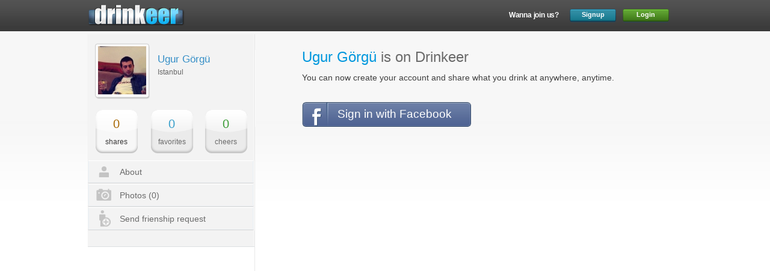

--- FILE ---
content_type: text/html
request_url: http://drinkeer.com/Ugur87
body_size: 10128
content:
<!DOCTYPE html>
<html>
    <head>
        <meta http-equiv="Content-Type" content="text/html; charset=UTF-8" />
<link rel="shortcut icon" href="http://drinkeer.com/images/layout/favicon.png" type="image/x-icon" />

<meta name="description" content="Drinkeer, the first drink sharing site in the world. You can instantly share your drink, make cheers to people and make new friends." />
<meta name="keywords" content="drinkeer, drinkeer.com, drinklet, drink" />
<meta content="67798430a15bd2d9a589205d1a560776" />
<meta name="robots" content="follow, index" />

        <title>Ugur Görgü - Drinkeer</title>

        <link rel="stylesheet" href="http://drinkeer.com/third-party/reset.css" type="text/css" />
        <link rel="stylesheet" href="http://drinkeer.com/css/common.css" type="text/css" />
        <link rel="stylesheet" href="http://drinkeer.com/css/user.css" type="text/css" />

        <script type="text/javascript" >
            var params = "type=u&id=21352";
        </script>

        
        <script>
        (function(i,s,o,g,r,a,m){i['GoogleAnalyticsObject']=r;i[r]=i[r]||function(){
        (i[r].q=i[r].q||[]).push(arguments)},i[r].l=1*new Date();a=s.createElement(o),
        m=s.getElementsByTagName(o)[0];a.async=1;a.src=g;m.parentNode.insertBefore(a,m)
        })(window,document,'script','//www.google-analytics.com/analytics.js','ga');
        ga('create', 'UA-27657910-1', 'drinkeer.com');
        ga('send', 'pageview');</script>
<!-- Start Alexa Certify Javascript -->
        <script type="text/javascript">
        _atrk_opts = { atrk_acct:"e29Ji1a4ZP002g", domain:"drinkeer.com",dynamic: true};
        (function() { var as = document.createElement('script'); as.type = 'text/javascript'; as.async = true; as.src = "https://d31qbv1cthcecs.cloudfront.net/atrk.js"; var s = document.getElementsByTagName('script')[0];s.parentNode.insertBefore(as, s); })();
        </script>
        <noscript><img src="https://d5nxst8fruw4z.cloudfront.net/atrk.gif?account=e29Ji1a4ZP002g" style="display:none" height="1" width="1" alt="" /></noscript>
        <!-- End Alexa Certify Javascript -->
    </head>
    <body>
        <div id="fb-root"></div>
<script type="text/javascript" >
    window.fbAsyncInit = function() {
        FB.init({
            appId      : "188261304588101", // App ID
            status     : true, // check login status
            cookie     : true, // enable cookies to allow the server to access the session
            xfbml      : true,  // parse XFBML
            version    : "v2.4"
        });
    };

    // Load the Facebook SDK Asynchronously
    (function(d, s, id){
        var js, fjs = d.getElementsByTagName(s)[0];
        if (d.getElementById(id)) {return;}
        js = d.createElement(s); js.id = id;
        js.src = "//connect.facebook.net/en_US/sdk.js";
        fjs.parentNode.insertBefore(js, fjs);
    }(document, 'script', 'facebook-jssdk'));
</script>

        <div id="content" >
            <div id="top-placeholder"></div>
<div id="top-container" >
    <div id="top" >
        <div id="logo">
            <h1>
                <a href="http://drinkeer.com/" title="Homepage" >
                    <div class="sprite-logo-1" alt="logo" ></div>
                </a>
            </h1>
        </div>

                    <div id="user-buttons" class="not-logged-in" >
                    <span class="join-us">Wanna join us?</span>
                    <a id="signup-button" href="http://drinkeer.com/signup" title="Signup" >Signup</a>
                    <a id="login-button" href="http://drinkeer.com/login" title="Login" >Login</a>
            </div>
            </div>
</div>

            <div id="main-container" >
                <div id="main" >
                    <div id="left-panel" >
                        <div class="top-box">
                            <div class="avatar sprite-avatar-bg-3">
                                <img alt="avatar" src="http://drinkeer.com/images/content/avatar/21352_80_80.jpg">
                            </div>

                            <div class="right">
                                <div class="name">Ugur Görgü</div>
                                <div class="location">Istanbul</div>
                            </div>

                                                    </div>

                        <div class="numbers">
                            <a class="c1 sprite-num-bg-selected selected" href="http://drinkeer.com/Ugur87">
                                <div class="nr">0</div>
                                <table class="text"><tr>
                                    <td>shares</td>
                                </tr></table>
                            </a>
                            <a class="c2 sprite-num-bg" href="http://drinkeer.com/Ugur87/favorites">
                                <div class="nr">0</div>
                                <table class="text"><tr>
                                    <td>favorites</td>
                                </tr></table>
                            </a>
                            <a class="c3 sprite-num-bg" href="http://drinkeer.com/Ugur87/cheers">
                                <div class="nr">0</div>
                                <table class="text"><tr>
                                    <td>cheers</td>
                                </tr></table>
                            </a>
                        </div>

                        <ul>
                            <li class="sprite-left-menu-bg">
                                <a href="http://drinkeer.com/Ugur87/about">
                                    <div class="image type-1 sprite-icon-1"></div>
                                    <div class="text">About</div>
                                </a>
                            </li>
                            <li class="sprite-left-menu-bg">
                                <a href="http://drinkeer.com/Ugur87/photos">
                                    <div class="image type-2 sprite-icon-2"></div>
                                    <div class="text">Photos (0)</div>
                                </a>
                            </li>

                                                            <li class="friend-button sprite-left-menu-bg request-friendship"
                                        data-user-id="21352">
                                    <div class="image type-3 sprite-icon-3"></div>
                                    <div class="text">Send frienship request</div>
                                </li>
                                                    </ul>

                                            </div>

                    <div id="drinklets-container-2">
                        <div id="drinklets-container" >
    <div class="public-profile">
        <div class="title">
            <span>Ugur Görgü</span> is on Drinkeer        </div>

        <div class="desc">You can now create your account and share what you drink at anywhere, anytime.</div>

        <div class="fb-facepile" data-max-rows="1" data-width="600"></div>

        <a href="http://drinkeer.com/login/facebook" id="signup-facebook" class="sprite-signup-facebook">
            Sign in with Facebook        </a>
    </div>
</div>
                    </div>

                    <div class="clear"></div>
                </div>
            </div>

            <div id="footer-container" >
    <div id="footer" >
        <div class="sprite-footer-logo logo" ></div>

        <ul class="menu">
            <li><a href="http://drinkeer.com/about">About Us</a></li>
            <li><a href="http://drinkeer.com/advertise">Advertisement</a></li>
            <li><a href="http://drinkeer.com/privacy">Privacy</a></li>
            <!--<li><a href="http://drinkeer.com/">Terms</a></li>-->
            <li><a href="http://drinkeer.com/contact">Contact</a></li>
        </ul>

        <div class="language">
            <ul>
                <li data-value="en" data-selected="selected">
                    <div class="sprite-flag-en" ></div>English
                </li><li data-value="tr" >
                    <div class="sprite-flag-tr" ></div>Türkçe
                </li>            </ul>
        </div>
    </div>
</div>
        </div>

        <script type="text/javascript" src="http://drinkeer.com/js/config.js" ></script>
        <script type="text/javascript" src="http://drinkeer.com/third-party/jquery.min.js" ></script>
        <script type="text/javascript" src="http://drinkeer.com/js/jquery.placeholder.min.js" ></script>
        <script type="text/javascript" src="http://drinkeer.com/js/jquery.button.min.js" ></script>
        <script type="text/javascript" src="http://drinkeer.com/js/jquery.selectBox.min.js" ></script>
        <script type="text/javascript" src="http://drinkeer.com/js/jquery.lightBox.min.js" ></script>
        <script type="text/javascript" src="http://drinkeer.com/third-party/moment.js/moment.min.js" ></script>
        <script type="text/javascript" src="http://drinkeer.com/third-party/moment.js/lang/en.js" ></script>
        <script type="text/javascript" src="http://drinkeer.com/third-party/jquery-ui/jquery-ui.custom.min.js" ></script>
        <script type="text/javascript" src="http://drinkeer.com/third-party/blueimp-jQuery-File-Upload/jquery.iframe-transport.js" ></script>
        <script type="text/javascript" src="http://drinkeer.com/third-party/blueimp-jQuery-File-Upload/jquery.fileupload.js" ></script>
        <script type="text/javascript" src="http://drinkeer.com/third-party/jquery.lazyload_min.js" ></script>
        <script type="text/javascript" src="http://drinkeer.com/js/common.js" ></script>
        <script type="text/javascript" src="http://drinkeer.com/js/user.js" ></script>
    </body>
</html>


--- FILE ---
content_type: text/css
request_url: http://drinkeer.com/css/common.css
body_size: 23366
content:
@import url(top-menu.css);@import url(custom-file-input.css);@import url(sprites.css);body{font-family:arial}html{position:relative!important;min-height:100%!important}
body{margin:0 0 88px!important}.clear{width:0;height:0;display:block;visibility:hidden;clear:both;overflow:hidden}.hide{display:none}
.show{display:block}.invisible{visibility:hidden}.pull-left{float:left}.pull-right{float:right}.center-block{margin-right:auto;margin-left:auto;display:block}
#drinklets-container{width:681px}#drinklets{margin-left:-1px;width:679px}#notifications-container,#friendship-suggestions-container,#search-results-container{float:left}
#friendship-suggestions,#search-results{width:681px}#search-results-container .friend-bg-body,#search-results-container .friend-bg-body-dark{width:671px!important}
#search-results-container #drnklt-title .number,#friendship-suggestions-container #drnklt-title .number,#notifications-container #drnklt-title .number{width:395px;height:34px;margin-left:285px;border-radius:0 0 5px 5px;color:#4c4d4e;background-color:#ededed;font-size:14px;line-height:31px;text-align:center}
#search-results-container #drnklt-title .number span,#friendship-suggestions-container #drnklt-title .number span,#notifications-container #drnklt-title .number span{color:#2b8327}
#notifications-container #drnklt-title .number{width:205px!important;margin-left:475px!important}#drnklt-title{margin-bottom:13px;width:681px;position:relative}
#drnklt-title-body{height:31px;background:transparent url(../images/layout/drnklt-title-body.png) repeat-y scroll top center}
#drnklt-title-body .image{position:absolute;top:9px;left:18px}#drnklt-title-body .text{position:absolute;top:15px;left:52px;color:#575757;font-size:14px}
.drinklet{padding-bottom:13px;margin-bottom:10px;border-bottom:1px dotted #e7e7e7}.drinklet:last-child{border-bottom:0 none}
.drinklet-body{width:683px;height:106px;position:relative;background:transparent url(../images/layout/drinklet-bg-body.png) repeat-y scroll top center}
.drinklet .drinklet-c1,.drinklet .drinklet-c2{height:100%;position:absolute}.drinklet .drinklet-c2{left:493px}.drinklet-body .avatar{position:absolute;top:8px;left:20px}
.drinklet-body .avatar img{margin:5px;width:45px;height:45px}.drinklet-body .name-container{width:321px;position:absolute;top:19px;left:95px;color:#878787;font-size:12px;white-space:nowrap;text-overflow:ellipsis;overflow:hidden}
.drinklet-body .name-container a{color:#515151;text-decoration:none}.drinklet-body .name-container a:hover{text-decoration:underline}
.drinklet-body a.name:link,.drinklet-body a.name:visited{margin-right:8px;color:#00609c;font-size:14px}.drinklet .drink-what{position:absolute;top:56px;left:95px}
.drinklet .drink-where{position:absolute;top:54px;left:238px}.drinklet .drinklet-actions{position:absolute;top:82px;left:363px}
.drinklet .drinklet-actions .sprite-drinklet-actions{position:absolute;top:0;left:0;z-index:1}.drinklet .drinklet-actions .comment-toggle{position:absolute;left:0}
.drinklet .drinklet-actions .like-button{position:absolute;left:46px}.drinklet .drinklet-actions .cheers-button{position:absolute;left:85px}
.drinklet .comment-indicator,.drinklet .cheers-indicator,.drinklet .like-indicator{position:absolute;top:29px;color:#fcfcfc;font-size:11px;text-align:center;line-height:19px;z-index:2}
.drinklet .comment-indicator{left:11px}.drinklet .like-indicator{left:53px}.drinklet .cheers-indicator{left:92px}.drinklet .drink-what .text,.drinklet .drink-where .text{position:absolute;left:20px;top:2px;color:#2a2a2a;font-size:12px;white-space:nowrap;text-overflow:ellipsis;overflow:hidden}
.drinklet .drink-what .text{width:116px;height:16px;top:-1px;left:20px}.drinklet .drink-where .text{width:230px;height:16px;top:1px;left:15px;text-decoration:none}
.drinklet .drink-where a.text:hover{text-decoration:underline}.drinklet-c2 td{text-align:center;vertical-align:middle}.drinklet-c2 table{width:76px;height:108px;position:absolute;overflow:hidden}
.drinklet-c2 .drink-info{width:100px;min-height:60px;position:absolute;top:24px;left:82px;font-size:11px;text-align:center;overflow:hidden}
.drinklet-c2 .drink-link,.drinklet-c2 .drink-link:link,.drinklet-c2 .drink-link:visited{max-height:31px;display:block;overflow:hidden;color:#00609c!important;font-size:14px;line-height:16px}
.drinklet-c2 .drink-info .drink-count{margin-bottom:3px;margin-top:9px;font-size:14px}.drinklet-c2 .drink-info span{color:#0d7200}
.context-menu{width:87px;border-right:1px solid #dfdfdf;border-bottom:1px solid #dfdfdf;display:none;background-color:#FFF;z-index:2}
.context-menu li{width:86px;height:25px;border-right:1px solid #ededed;border-bottom:1px solid #dfdfdf;padding-top:16px;color:#6c6c6c;font-size:14px;cursor:pointer}
.context-menu li div{float:left}.context-menu li .button{margin-left:10px;position:relative;top:-2px}.context-menu li .arrow{margin-left:8px;visibility:hidden}
.context-menu li:hover .arrow{visibility:visible}.drinklet .comments{margin-top:14px;margin-right:-4px;width:505px;position:relative;float:right}
.drinklet .comment{width:100%;min-height:68px;border-bottom:1px solid #ececec;position:relative;background-color:#f8f8f8}
.drinklet .comment:last-child{margin-bottom:2px}.drinklet .comment.even{background-color:#ececec}.drinklet .comments .sprite-drnklt-comt-blt{position:absolute;top:-10px;left:10px}
.drinklet .comment .avatar{position:absolute;top:7px;left:3px}.drinklet .comment .avatar img{margin:3px;width:45px;height:45px}
.drinklet .comment .top{position:absolute;top:15px;left:61px}.drinklet .comment .top a:link,.drinklet .comment .top a:visited{float:left;color:#5f9502;font-size:13px;font-weight:bold;text-decoration:none}
.drinklet .comment .top .time{margin-left:9px;margin-top:1px;padding-left:9px;border-left:1px solid #dbdbdb;float:left;color:#acacac;font-size:11px}
.drinklet .comment .text{padding-top:37px;padding-right:5px;padding-bottom:10px;margin-left:61px;color:#232323;font-size:12px;line-height:1.3}
.drinklet .comment .context-menu-button{visibility:hidden}.drinklet .comment:hover .context-menu-button{visibility:visible}
.drinklet .comment .context-menu-button{position:absolute;top:3px;left:487px}.drinklet .comment .context-menu{position:absolute;top:31px;left:417px}
.comment-write{height:84px;position:relative;background-color:#f8f8f8}.comment-write .comments-show-all{position:absolute;top:7px;right:16px;color:#636363;font-size:11px;cursor:pointer}
.comment-write .comments-show-all span{font-weight:bold}.comment-write .avatar{border:1px solid #dedede;width:32px;height:32px;position:absolute;top:31px;left:11px}
.comments-bg-body{height:37px;width:100%;background:transparent url(../images/layout/comments-bg-body.png) repeat-y scroll top center}
.comment-write .new-comment{position:absolute;top:29px;left:55px}.comment-write .new-comment input{border:0 none;margin:11px 0 0 18px;width:400px;color:#525252;background-color:#fdfdfd;font-size:11px}
.comt-submit-container{width:434px;height:30px;margin:14px 0 0 4px;display:none;position:relative;background-color:#f6f6f6}
.comment-submit{position:absolute;right:-2px;color:#437182;font-size:13px;line-height:32px;cursor:pointer}.comment-submit span{margin-left:24px}
.drinklet .photo{position:relative;margin-top:-38px;margin-left:18px;float:left}.drinklet .photo table{position:absolute;top:6px;left:5px;cursor:pointer}
.drinklet .photo td{width:100px;height:75px;text-align:center;vertical-align:middle}.show-more{margin:0 auto;padding-left:11px;color:#949494;font-size:13px;text-align:center;line-height:41px;cursor:pointer}
.show-more:hover{color:#545252}#footer-container{width:100%;height:78px;position:absolute;left:0;bottom:0;background:transparent url(../images/layout/footer-bg.png) repeat-x scroll top left}
#footer{width:970px;margin:0 auto;position:relative}#footer .logo{position:absolute;top:16px;left:-2px}#footer .menu{position:absolute;top:29px;left:52px;font-size:12px}
#footer .menu li{border-right:1px solid #757575;margin-right:7px;padding-right:7px;float:left}#footer .menu li:last-child{border-right:0 none}
#footer .menu a:link,#footer .menu a:visited{color:#454545;text-decoration:none}#footer .language{position:absolute;top:21px;left:826px}
#footer .language{color:#757575;font-size:12px}#footer .language ul{border:1px solid #d5d5d5;background-color:#FFF}#footer .language li{height:16px;padding:7px 5px 5px 5px;border-bottom:1px dotted #989090;cursor:default}
#footer .language li:last-child{border-bottom:0 none}#footer .language li:hover{background-color:#ededed}#footer .language ul div{margin:0 4px 0 2px;float:left}
#footer .language .jquery-selectbox-button{padding-left:10px;padding-top:6px}#footer .language .jquery-selectbox-button div{margin-right:10px;float:left}
#left-panel{width:277px;padding-bottom:10px;border-bottom:1px solid #dde0e1;float:left;background:transparent url(../images/layout/left-panel-bg.png) repeat-y scroll left top}
#left-panel .numbers{height:72px;width:252px;margin:0 auto 12px auto;position:relative}#left-panel .numbers a:link,#left-panel .numbers a:visited,#left-panel .numbers>div{display:block;position:absolute;text-decoration:none}
#left-panel .numbers .c2{left:92px}#left-panel .numbers .c3{left:182px}#left-panel .numbers div.nr,#left-panel .numbers .text{margin:0 auto;text-align:center}
#left-panel .numbers div.nr{font-size:20px;margin-top:13px}#left-panel .numbers .text{margin-top:14px;color:#6a6a6a;font-size:12px}
#left-panel .numbers table.text{margin-top:7px;height:26px}#left-panel .numbers table.text td{vertical-align:middle}#left-panel .numbers a:hover .text,#left-panel .numbers a.selected .text,#left-panel .numbers div:hover .text,#left-panel .numbers div.selected .text{color:#3a3838}
#left-panel ul{border-right:1px solid #FFF;margin-bottom:16px}#left-panel ul li{position:relative;background-color:#f3f3f3;color:#6b6b6b;font-size:14px;cursor:pointer}
#left-panel ul li:hover{color:#444;background-color:#e2ecf3}#left-panel ul li.selected{color:#444;background-color:#fff;cursor:default}
#left-panel ul a{width:276px;height:39px;display:block;cursor:pointer}#left-panel ul a:link,#left-panel ul a:visited{color:#6b6b6b;text-decoration:none}
#left-panel ul li:hover a:link,#left-panel ul li:hover a:visited{color:#444}#left-panel ul .image{position:absolute}#left-panel ul .image.type-1{top:9px;left:18px}
#left-panel ul .image.type-2{top:8px;left:14px}#left-panel ul .image.type-3{top:5px;left:19px}#left-panel ul .image.c1{top:5px;left:13px}
#left-panel ul .image.c2{top:5px;left:13px}#left-panel ul .text{position:absolute;top:12px;left:53px}#left-panel .left-header{padding:13px 0 0 16px;position:relative;color:#575757;font-size:13px}
#left-panel .left-header:link,#left-panel .left-header:visited{color:#575757;text-decoration:none}#left-panel .left-header div{position:absolute;right:13px;top:8px}
#left-panel .left-header span{color:#547a01}#left-panel .images{width:270px;padding-top:12px;padding-left:6px;border-right:1px solid #fff}
#left-panel .images a{margin-right:7px;margin-bottom:9px;display:block;float:left;text-decoration:none}#left-panel .images img{border:1px solid #FFF;width:45px;height:45px}
#left-panel .images img:hover{border:1px solid #000}#drinklets-container-2 .top-ad a{margin-left:28px;margin-bottom:18px;width:679px;display:block;overflow:hidden}
.photo-open{padding:8px 9px 0 8px;-webkit-box-shadow:0 1px 4px rgba(0,0,0,.4),inset 0 2px #fff;-moz-box-shadow:0 1px 4px rgba(0,0,0,.4),inset 0 2px #fff;box-shadow:0 1px 4px rgba(0,0,0,.4),inset 0 2px #fff;-webkit-border-bottom-left-radius:14px;-webkit-border-bottom-right-radius:14px;border-bottom-left-radius:14px;border-bottom-right-radius:14px;background:#fff url(../images/layout/photo-open-bg.png) repeat-x scroll left bottom}
.photo-open .photo img{margin:0 auto;display:block}.photo-open .info{margin-top:11px;height:74px;min-width:360px;position:relative}
.photo-open .info .avatar{width:47px;height:47px;-webkit-box-shadow:inset -1px 0 rgba(255,255,255,.29);-moz-box-shadow:inset -1px 0 rgba(255,255,255,.29);box-shadow:inset -1px 0 rgba(255,255,255,.29);border:solid 1px #dcdcdc;position:absolute;left:9px;background-color:#fff}
.photo-open .info .avatar img{margin-top:1px;margin-left:1px;display:block}.photo-open .info .user-name-line{position:absolute;top:0;left:74px}
.photo-open .info .user-name{border-right:1px solid #dbdbdb;padding-right:10px;margin-right:10px;float:left;color:#414141;font-size:14px}
.photo-open .info .time{float:left;color:#8f8f8f;font-size:11px}.photo-open .info .drinklet-line{position:absolute;left:73px;top:20px}
.photo-open .info-text{padding-right:11px;height:16px;padding-top:2px;color:#575757;font-size:11px}.photo-open .info-text:last-child{border-right:0}
.photo-open .info-text .image,.photo-open .report .image{margin-top:1px;float:left}.photo-open .info-text .text,.photo-open .report .text{margin-left:10px;float:left}
.photo-open .info-text.place .image{margin-top:-1px;margin-left:2px;margin-right:2px}.photo-open .info .report{position:absolute;top:12px;right:12px;color:#909090;font-size:11px;cursor:pointer}
.prompt{position:relative}.prompt .text{position:absolute;top:11px;left:54px;color:#6c6c6c;font-size:14px}.prompt .yes,.prompt .no{position:absolute;top:6px;color:#FFF;line-height:23px;font-size:14px;text-align:center;cursor:pointer}
.prompt .yes{left:189px}.prompt .no{left:271px}.prompt-2{position:relative;float:left}.prompt-2 .left{float:left}.prompt-2 .right{border-top:1px solid #e9e9e9;border-bottom:2px solid #dadada;border-right:2px solid #e7e7e7;padding-top:24px;padding-left:40px;padding-right:40px;min-width:360px;-moz-border-radius:0 7px 7px 0;-webkit-border-radius:0 7px 7px 0;border-radius:0 7px 7px 0;float:left;color:#4b4b4b;background-color:#FFF;font-size:15px;text-align:center}
.prompt-2.alert .right{height:39px}.prompt-2.yesno .right{height:84px}.prompt-2.yesno .text{margin-bottom:15px}.prompt-2 .buttons{width:250px;margin:0 auto}
.prompt-2 .yes,.prompt-2 .no{margin-right:20px;float:left;color:#565656;font-size:16px;line-height:32px;cursor:pointer}.prompt-2 .yes{left:189px}
.prompt-2 .no{left:271px}.friends-box{margin-bottom:25px;position:relative}.sprite-friend-bg-left,.friend-bg-body,.sprite-friend-bg-right,.sprite-friend-bg-left-dark,.friend-bg-body-dark,.sprite-friend-bg-right-dark{float:left}
.friend-bg-body{width:663px;height:50px;position:relative;background:transparent url(../images/layout/friend-bg-body.png) repeat-x scroll top left}
.friend-bg-body-dark{width:663px;height:50px;position:relative;background:transparent url(../images/layout/friend-bg-body-dark.png) repeat-x scroll top left}
.friends-box .avatar{position:absolute;top:-14px;left:8px}.friends-box .avatar table td{width:61px;height:62px;text-align:center;vertical-align:middle}
.friends-box .avatar img{margin:8px 8px 0 8px;max-width:45px;max-height:45px}.friends-box .avatar table td img{margin:0!important}
.friends-box .name{position:absolute;top:18px;left:92px;color:#3e3e3e;font-size:14px}.friends-box .name a:link,.friends-box .name a:visited{color:#3e3e3e;text-decoration:none}
.friends-box .remove,.friends-box .add,.friends-box .accept,.friends-box .delete{padding-left:20px;position:absolute;top:10px;right:15px;color:#5b5b5b;font-size:12px;line-height:28px;text-align:center}
.friends-box .accept{right:110px!important}#drinklets-container.friends #drnklt-title .text-2{position:absolute;top:15px;right:26px;color:#575757;font-size:14px}
#drinklets-container.friends #drnklt-title .text-2 span{color:#369eca}.notiflet{width:681px;height:88px;margin-bottom:20px;border-bottom:1px solid #dbdbdb;position:relative}
.notiflet .avatar{position:absolute;top:0;left:9px}.notiflet .avatar img{margin:6px 6px 0 6px}.notiflet .info-line,.notiflet .stat-line,.notiflet .time{left:83px}
.notiflet .info-line{width:600px;position:absolute;top:6px;font-size:13px}.notiflet .info-line .user-name,.notiflet .info-line .icon{float:left}
.notiflet .info-line .user-name{margin-right:6px}.notiflet .info-line .user-name a:link,.notiflet .info-line .user-name a:visited{color:#2b8327;text-decoration:none;font-weight:bold}
.notiflet .info-line .user-name.me a:link,.notiflet .info-line .user-name.me a:visited{color:#368fc7;text-decoration:none}
.notiflet .time{width:250px;position:absolute;top:29px;color:#9c9c9c;font-size:12px}.notiflet .icon{margin-right:7px;margin-top:2px}
.notiflet .stat-line{width:200px;position:absolute;top:49px}.notiflet .stat-line *{margin-right:5px;float:left}.notiflet .stat-line .c3{margin-top:2px}
.notiflet .stat-line .number{margin-right:19px;color:#3e3e3e;font-size:12px}.notiflet .remove{padding-left:16px;position:absolute;top:58px;left:608px;color:#5b5b5b;font-size:12px;line-height:28px;text-align:center}
.notiflet .info-line .drink-name:link,.notiflet .info-line .drink-name:visited{margin-right:5px;color:#368fc7;text-decoration:none}
#notifications .notiflet .icon{margin-top:-1px!important}.styled-text-box{border:1px solid #CCC;padding:9px 11px;-moz-border-radius:4px;-webkit-border-radius:4px;border-radius:4px;-moz-transition:background .2s linear 0s;box-shadow:0 1px 3px rgba(0,0,0,0.05) inset,0 1px 0 rgba(255,255,255,0.075)}
.styled-text-box:focus{border-color:#56b4ef!important;box-shadow:0 1px 3px rgba(0,0,0,0.05) inset,0 0 8px rgba(82,168,236,0.6);color:#333;outline:0 none}
.styled-text-box:hover{border:1px solid #999;cursor:text!important;outline:medium none}.styled-text-box[disabled]{background:none repeat scroll 0 0 #f5f5f5;border-color:#ccc;color:#beb8b8;cursor:not-allowed!important}
.styled-select-box.style-1,.styled-select-box.style-2{color:#292929;font-size:12px}.styled-select-box.style-1 ul,.styled-select-box.style-2 ul{border:1px solid #d5d5d5;z-index:1000;background-color:#FFF;list-style:none outside none}
.styled-select-box.style-1 li,.styled-select-box.style-2 li{height:16px;padding:7px 5px 5px 5px;border-bottom:1px dotted #989090;overflow:hidden;text-overflow:ellipsis;white-space:nowrap;cursor:default}
.styled-select-box.style-1 li:last-child,.styled-select-box.style-2 li:last-child{border-bottom:0 none}.styled-select-box.style-1 li:hover,.styled-select-box.style-2 li:hover{background-color:#ededed}
.styled-select-box.style-1 li.jquery-selectbox-selected,.styled-select-box.style-2 li.jquery-selectbox-selected{color:#FFF;background-color:#39f}
.styled-select-box.style-1 ul div,.styled-select-box.style-2 ul div{margin:0 4px 0 2px;float:left}.styled-select-box.style-1 .jquery-selectbox-button,.styled-select-box.style-2 .jquery-selectbox-button{padding-left:16px;padding-top:12px}
.styled-select-box.style-1 .jquery-selectbox-button div.jquery-selectbox-button-content{width:97px}.styled-select-box.style-1 .jquery-selectbox-button div.jquery-selectbox-button-content,.styled-select-box.style-2 .jquery-selectbox-button div.jquery-selectbox-button-content{height:21px;overflow:hidden;text-overflow:ellipsis;white-space:nowrap}
.no-drinklets-found{margin-left:-100px;margin-top:-32px}.empty{padding-top:80px;text-align:center}.empty .image{margin:0 auto 18px auto}
.empty span{color:#434343;font-size:18px}.empty.mine span{color:#ababab;font-size:18px}.empty span.how{color:#434343;font-size:14px}
.empty span.how span{color:#2e8eca;font-size:14px}.empty a:link,.empty a:visited{color:#2e8eca;text-decoration:none}.general-report{padding:25px 15px 15px 15px;-webkit-border-radius:7px;border-radius:7px;background-color:#fff;color:#616161;font-size:14px}
.general-report td{padding-right:10px;padding-bottom:10px;vertical-align:middle}.general-report select,.general-report textarea{width:300px}
.general-report textarea{width:295px;height:70px}.general-report .button{width:97px;margin-right:10px;float:left}.button-style-1{height:27px;-webkit-border-radius:4px 5px 5px 4px/5px;-moz-border-radius:4px 5px 5px 4px/5px;border-radius:4px 5px 5px 4px/5px;-webkit-box-shadow:inset 0 1px 1px rgba(255,255,255,.65);-moz-box-shadow:inset 0 1px 1px rgba(255,255,255,.65);box-shadow:inset 0 1px 1px rgba(255,255,255,.65);border:solid 1px #318bac;background-image:-webkit-linear-gradient(bottom,rgba(162,162,162,0.1),rgba(255,255,255,0.1));background-image:-moz-linear-gradient(bottom,rgba(162,162,162,0.1),rgba(255,255,255,0.1));background-image:-o-linear-gradient(bottom,rgba(162,162,162,0.1),rgba(255,255,255,0.1));background-image:-ms-linear-gradient(bottom,rgba(162,162,162,0.1),rgba(255,255,255,0.1));background-image:linear-gradient(to top,rgba(162,162,162,0.1),rgba(255,255,255,0.1));background-color:#2ca6d1;color:#fff;font-size:15px;text-align:center;line-height:26px;cursor:pointer}
.button-style-1:hover{background-color:#14bae8}.button-style-1:active{background-color:#308dbe}.button-style-1.red{border:solid 1px #aa3131;background-color:#ce2b2e}
.button-style-1.red:hover{background-color:#e5141f}.button-style-1.red:active{background-color:#bc2f31}ul.pagination-style-1{list-style:none}
.pagination-style-1{padding:0 5px 5px 0;margin:0;display:block}.pagination-style-1 ul{padding:0;margin:0;list-style:none}
.pagination-style-1 li{padding:0;margin:0 4px 0 0;float:left;list-style:none;text-align:center}.pagination-style-1 a,.pagination-style-1 span{height:16px;padding-left:6px;padding-right:6px;-webkit-border-radius:4px;-moz-border-radius:4px;border-radius:4px;border:solid 1px #d7d7d7;padding-top:5px;color:#b5b3b3;float:left;text-decoration:none;font-size:12px}
.pagination-style-1 a:hover{border:solid 1px #b8b9b9;color:#fff;background-color:#939393}.pagination-style-1 .current{border:solid 1px #b8b9b9;color:#fff;background-color:#1db7f7;cursor:default}
.pagination-style-1 .ellipse{border:0;border-radius:0;box-shadow:none;background:0;font-weight:bold;cursor:default}.pagination-style-1 .prev,.pagination-style-1 .next{-webkit-border-radius:2px;-moz-border-radius:2px;border-radius:2px;-webkit-box-shadow:0 1px 1px rgba(0,0,0,.2),inset 0 0 0 1px rgba(255,255,255,.7);-moz-box-shadow:0 1px 1px rgba(0,0,0,.2),inset 0 0 0 1px rgba(255,255,255,.7);box-shadow:0 1px 1px rgba(0,0,0,.2),inset 0 0 0 1px rgba(255,255,255,.7);border:solid 1px #dcdcdc;margin-top:-1px;margin-right:1px;margin-left:1px;color:#b5b5b5;background-color:#fff;background-image:-webkit-linear-gradient(bottom,#e8e8e8,#fbf9f9);background-image:-moz-linear-gradient(bottom,#e8e8e8,#fbf9f9);background-image:-o-linear-gradient(bottom,#e8e8e8,#fbf9f9);background-image:-ms-linear-gradient(bottom,#e8e8e8,#fbf9f9);background-image:linear-gradient(to top,#e8e8e8,#fbf9f9);font-weight:bold}
.pagination-style-1 .prev:hover,.pagination-style-1 .next:hover{border:solid 1px #dcdcdc;color:#6d6d6d;background-color:#fff}
.pagination-style-1 .prev.current,.pagination-style-1 .next.current{border:solid 1px #dcdcdc;color:#b5b5b5;background-color:#fff;cursor:default}
.selectBox-dropdown.style-1{width:auto!important;min-width:90px;height:34px;-webkit-border-radius:6px;-moz-border-radius:6px;border-radius:6px;-webkit-box-shadow:0 2px #fff,inset 0 1px 4px rgba(54,54,54,.1);-moz-box-shadow:0 2px #fff,inset 0 1px 4px rgba(54,54,54,.1);box-shadow:0 2px #fff,inset 0 1px 4px rgba(54,54,54,.1);border:solid 1px #dad9d7;color:#494949;background-color:#fff;background:0;font-size:15px}
.selectBox-dropdown.style-1 .selectBox-label{width:auto!important;margin-right:23px;margin-top:4px}.selectBox-dropdown.style-1 .selectBox-arrow{border-left:none;right:7px;background:url(../images/layout/arrow-1.png) no-repeat scroll center center transparent}

--- FILE ---
content_type: application/javascript
request_url: http://drinkeer.com/js/jquery.lightBox.min.js
body_size: 1324
content:
/**
* @author  maliayas <mali@maliayas.com>
* @version 1.0.4 /27.07.2012
* @licence Private. Can not be used in another project without permission.
*/
(function(a){a.fn.lightBox=function(e){function g(a){return 27==a.which?(f(),!1):!0}function f(){b.effectsEnabled?(d.fadeOut(500),c.fadeOut(500,function(){c.remove()})):(d.hide(),c.remove());b.closeOnEsc&&a(document).unbind("keyup",g)}var b=a.extend({},a.fn.lightBox.defaultOptions,e);a.fn.lightBoxClose();var c=a('<div id="jquery-lightbox-mask"></div>').hide().appendTo("body");c.css({"background-color":b.backgroundColor,opacity:b.opacity,position:"fixed",top:"0",left:"0",width:"100%",height:"100%",
"z-index":"1000000"});var d=this.eq(0);d.detach().hide().appendTo("body");d.css({position:"fixed",top:b.top,left:"50%","margin-left":"-"+d.outerWidth()/2+"px","z-index":"1000000"});b.effectsEnabled?(c.fadeTo(500,b.opacity),d.fadeIn(500)):(c.show(),d.show());b.closeOnOutClick&&(c.css("cursor","pointer"),c.click(f));b.closeOnEsc&&a(document).bind("keyup",g);c.data("lightbox-close-fn",f);return this};a.fn.lightBoxClose=function(){var e=a("#jquery-lightbox-mask").data("lightbox-close-fn");"function"==
typeof e&&e()};a.fn.lightBox.defaultOptions={closeOnEsc:!0,closeOnOutClick:!0,backgroundColor:"#000000",opacity:"0.5",effectsEnabled:!0,top:"100px"}})(jQuery,window);
